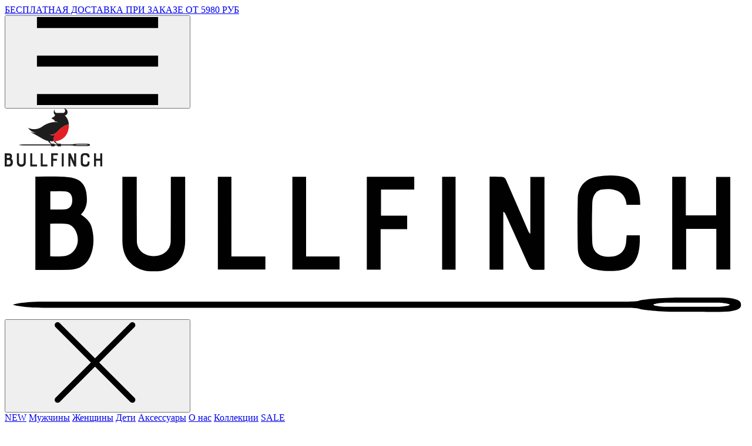

--- FILE ---
content_type: text/html; charset=UTF-8
request_url: https://bullfinch.ru/muzhskaya-odezhda/futbolki-3/futbolka-muzh-ya-direktor-ya-tak-vizhu
body_size: 16793
content:
<!DOCTYPE html>
<html lang="ru">
    <head>
        <meta name="yandex-verification" content="00ab1faadaa8bbf2" />
<meta name="google-site-verification" content="t9U78_vdoQZN7cbPp11EpMPzi4FKQOPLOGRL4eJE-p8" />

<meta charset="utf-8">

<title>    Футболка Я директор | Прямые футболки | Мужская одежда
</title>
<meta name="description" content='Футболка Я директор - Купить с доставкой по России в магазине Bullfinch. Прямые футболки, Мужская одежда. Гипоаллергенные краски. Премиальное качество.
Размеры: S, M, L, XXL, XXXL, XS'>

    <link rel="canonical" href="https://bullfinch.ru/muzhskaya-odezhda/futbolki-3/pritalennye/futbolka-muzh-ya-direktor-ya-tak-vizhu" />
<meta name="author" content="https://bullfinch.ru">
<meta name="viewport" content="width=device-width, initial-scale=1.0">
<link rel="icon" type="image/svg" href="https://bullfinch.ru/themes/bullfinch/assets/images/favicon.svg">
<link rel="stylesheet" href="https://bullfinch.ru/themes/bullfinch/assets/public/bootstrap.css?v=4">

<script src="//code.jivo.ru/widget/0ebx7FFgFP" async></script>    </head>
    <body class="page-shop-catalog" x-data="app">
        <!-- Yandex.Metrika counter -->
<script type="text/javascript" >
   (function(m,e,t,r,i,k,a){m[i]=m[i]||function(){(m[i].a=m[i].a||[]).push(arguments)};
   m[i].l=1*new Date();
   for (var j = 0; j < document.scripts.length; j++) {if (document.scripts[j].src === r) { return; }}
   k=e.createElement(t),a=e.getElementsByTagName(t)[0],k.async=1,k.src=r,a.parentNode.insertBefore(k,a)})
   (window, document, "script", "https://mc.yandex.ru/metrika/tag.js", "ym");

   ym(44607835, "init", {
        clickmap:true,
        trackLinks:true,
        accurateTrackBounce:true,
        webvisor:true,
        ecommerce:"dataLayer",
        ecommerce: true
   });
   
   window.dataLayer = window.dataLayer || [];
</script>
<noscript><div><img src="https://mc.yandex.ru/watch/44607835" style="position:absolute; left:-9999px;" alt="" /></div></noscript>
<!-- /Yandex.Metrika counter -->
        <div id="app" class="app">
            <div id="svg-sprite" style="display: none" data-turbo-permanent>
    <svg xmlns="http://www.w3.org/2000/svg">
        <symbol id="global__cart-in-icon" xml:space="preserve" viewBox="0 0 143 161" style="shape-rendering:geometricPrecision; text-rendering:geometricPrecision; image-rendering:optimizeQuality;">
            <path d="M36 35l0 11 -33 0c-2,0 -3,2 -3,3l0 85c0,7 3,14 7,18 5,5 11,9 19,9l92 0c7,0 13,-3 18,-8 5,-5 7,-12 7,-19l0 -85c0,-1 -1,-3 -2,-3l-33 0 0 -3c0,-11 0,-17 -7,-27 0,-1 -1,-2 -1,-3 -3,-2 -4,-4 -7,-6 -13,-9 -29,-9 -42,0 -9,5 -15,17 -15,28zm6 1c0,-27 33,-40 51,-21 9,9 9,17 9,28l0 3 -60 0 0 -10zm0 30l0 1c0,1 -1,1 -2,2 0,0 -1,0 -1,0l0 0 0 0 0 0c-2,0 -3,-1 -3,-2l0 -3 0 -6 0 -6 -13 0 -17 0 0 81c0,6 2,12 6,16 3,3 9,6 14,6l91 0c12,0 21,-10 21,-22l0 -81 -24 0 -6 0 0 5 0 8 0 2c0,1 -2,2 -3,2l0 0 0 0 -1 0c0,0 0,0 -1,0 -1,0 -1,-1 -1,-2l0 -1 0 -1 0 -11 0 0 0 -1 0 -1 -54 0 -6 0 0 14 0 0 0 0 0 0 0 0c0,0 0,0 0,0z"></path>
        </symbol>
        <symbol id="global__cart-added-icon" viewBox="0 0 512 512" style="enable-background:new 0 0 512 512;">
            <path d="M504.502,75.496c-9.997-9.998-26.205-9.998-36.204,0L161.594,382.203L43.702,264.311c-9.997-9.998-26.205-9.997-36.204,0c-9.998,9.997-9.998,26.205,0,36.203l135.994,135.992c9.994,9.997,26.214,9.99,36.204,0L504.502,111.7C514.5,101.703,514.499,85.494,504.502,75.496z"></path>
        </symbol>
        <symbol id="global__like-icon" viewBox="0 0 30 26">
            <path d="M14.5822 4.90474L14.9331 5.54601L15.284 4.90475C15.7503 4.05276 16.5358 2.89435 17.7046 1.99037C18.917 1.05273 20.2844 0.581152 21.7788 0.581152C25.9508 0.581152 29.1372 3.98859 29.1372 8.59638C29.1372 11.0648 28.1517 13.1597 26.3612 15.3202C24.5606 17.493 21.9764 19.697 18.8177 22.3887L19.0772 22.6931L18.8177 22.3887C17.7476 23.3007 16.5332 24.3356 15.2706 25.4398L15.2705 25.4399C15.1775 25.5213 15.0578 25.5664 14.9331 25.5664C14.8085 25.5664 14.6888 25.5213 14.5958 25.4399L14.5956 25.4397C13.3336 24.3361 12.1197 23.3016 11.0504 22.3903L11.0492 22.3893L10.7897 22.6937L11.0492 22.3893C7.89023 19.6973 5.30583 17.4932 3.50511 15.3203C1.71452 13.1597 0.729102 11.0648 0.729102 8.59638C0.729102 3.98859 3.91542 0.581152 8.08749 0.581152C9.58181 0.581152 10.9493 1.05273 12.1616 1.99037L12.4063 1.67396L12.1616 1.99037C13.3305 2.89435 14.116 4.05271 14.5822 4.90474Z"/>
        </symbol>
        <symbol id="global__search-icon" style="shape-rendering:geometricPrecision; text-rendering:geometricPrecision; image-rendering:optimizeQuality; fill-rule:evenodd; clip-rule:evenodd" viewBox="0 0 447 447">
            <path d="M444 431l-122 -120 4 -4c31,-33 48,-77 48,-123 0,-103 -85,-184 -187,-184 -102,0 -187,81 -187,184 0,103 85,184 187,184 43,0 84,-14 118,-41l4 -3 122 120c4,4 10,4 13,0 4,-3 4,-9 0,-13zm-257 -81c-92,0 -168,-73 -168,-166 0,-93 76,-166 168,-166 92,0 169,73 169,166 0,93 -77,166 -169,166z"/>
        </symbol>
        <symbol id="global__user-icon" viewBox="0 0 846 846" style="shape-rendering:geometricPrecision; text-rendering:geometricPrecision; image-rendering:optimizeQuality; fill-rule:evenodd; clip-rule:evenodd">
            <path d="M0 846l36 0c8,-206 179,-371 387,-371 208,0 378,165 387,371l36 0c-4,-106 -48,-206 -124,-282 -45,-46 -100,-80 -161,-101l-30 -11 26 -18c65,-45 104,-118 104,-196 0,-131 -107,-238 -238,-238 -131,0 -238,107 -238,238 0,78 39,151 103,196l27 18 -31 11c-60,21 -115,55 -160,101 -76,76 -120,176 -124,282zm423 -406c-111,0 -202,-91 -202,-202 0,-112 91,-202 202,-202 111,0 202,90 202,202 0,111 -91,202 -202,202z"/>
        </symbol>
        <symbol id="global__menu-icon" viewBox="0 0 22 16" fill="none">
            <path fill-rule="evenodd" clip-rule="evenodd" d="M0 16H22V14H0V16ZM0 9H22V7H0V9ZM0 0V2H22V0H0Z" fill="black"/>
        </symbol>
        <symbol id="global__times-icon"  viewBox="0 0 15 15">
            <rect x="0.707031" y="14.1421" width="1" height="19" rx="0.5" transform="rotate(-135 0.707031 14.1421)" />
            <rect y="0.707031" width="1" height="19" rx="0.5" transform="rotate(-45 0 0.707031)" />
        </symbol>
        <symbol id="global__times-circle-icon"  viewBox="0 0 30 30">
            <rect x="0.25" y="0.25" width="29.5" height="29.5" rx="14.75" stroke-width="0"></rect>
            <rect x="8.63574" y="9.44092" width="0.666667" height="17.3333" stroke-width="0.5" transform="rotate(-45 8.63574 9.44092)"></rect>
            <rect x="20.8931" y="8.96924" width="0.666667" height="17.3333" stroke-width="0.5" transform="rotate(45 20.8931 8.96924)"></rect>
        </symbol>
        <symbol id="global__arrow-right-icon" viewBox="0 0 12 22" fill="none">
            <rect x="0.707031" y="21.3137" width="1" height="15" rx="0.5" transform="rotate(-135 0.707031 21.3137)"></rect>
            <rect y="0.707031" width="1" height="15" rx="0.5" transform="rotate(-45 0 0.707031)"></rect>
        </symbol>
        <symbol id="global__arrow-left-icon" viewBox="0 0 12 22" fill="none">
            <rect x="10.6064" width="1" height="15" rx="0.5" transform="rotate(45 10.6064 0)"></rect>
            <rect x="11.3135" y="20.6067" width="1" height="15" rx="0.5" transform="rotate(135 11.3135 20.6067)"></rect>
        </symbol>
        <symbol id="global__filter-icon" viewBox="0 0 24 24" fill="none">
            <path d="M21.57,5l-7.14,8.48A1.82,1.82,0,0,0,14,14.67V20a2,2,0,0,1-2,2h0a2,2,0,0,1-2-2V14.67a1.82,1.82,0,0,0-.43-1.18L2.43,5A1.82,1.82,0,0,1,2,3.83H2A1.83,1.83,0,0,1,3.83,2H20.17A1.83,1.83,0,0,1,22,3.83h0A1.82,1.82,0,0,1,21.57,5Z"></path>
        </symbol>
        <symbol id="global__loading-icon" viewBox="0 0 1024 1024">
            <path d="M512 1024c-69.1 0-136.2-13.5-199.3-40.2C251.7 958 197 921 150 874c-47-47-84-101.7-109.8-162.7C13.5 648.2 0 581.1 0 512c0-19.9 16.1-36 36-36s36 16.1 36 36c0 59.4 11.6 117 34.6 171.3 22.2 52.4 53.9 99.5 94.3 139.9 40.4 40.4 87.5 72.2 139.9 94.3C395 940.4 452.6 952 512 952c59.4 0 117-11.6 171.3-34.6 52.4-22.2 99.5-53.9 139.9-94.3 40.4-40.4 72.2-87.5 94.3-139.9C940.4 629 952 571.4 952 512c0-59.4-11.6-117-34.6-171.3a440.45 440.45 0 0 0-94.3-139.9 437.71 437.71 0 0 0-139.9-94.3C629 83.6 571.4 72 512 72c-19.9 0-36-16.1-36-36s16.1-36 36-36c69.1 0 136.2 13.5 199.3 40.2C772.3 66 827 103 874 150c47 47 83.9 101.8 109.7 162.7 26.7 63.1 40.2 130.2 40.2 199.3s-13.5 136.2-40.2 199.3C958 772.3 921 827 874 874c-47 47-101.8 83.9-162.7 109.7-63.1 26.8-130.2 40.3-199.3 40.3z"/>
        </symbol>
        <symbol id="global__video-play-icon" stroke-width="0.7" viewBox="0 0 24 24">
            <polygon points="5 3 5 21 19 12 5 3"></polygon>
        </symbol>
        <symbol id="global__phone-icon" viewBox="0 0 24 24">
            <path d="m20.487 17.14-4.065-3.696a1.001 1.001 0 0 0-1.391.043l-2.393 2.461c-.576-.11-1.734-.471-2.926-1.66-1.192-1.193-1.553-2.354-1.66-2.926l2.459-2.394a1 1 0 0 0 .043-1.391L6.859 3.513a1 1 0 0 0-1.391-.087l-2.17 1.861a1 1 0 0 0-.29.649c-.015.25-.301 6.172 4.291 10.766C11.305 20.707 16.323 21 17.705 21c.202 0 .326-.006.359-.008a.992.992 0 0 0 .648-.291l1.86-2.171a.997.997 0 0 0-.085-1.39z"></path>
        </symbol>
        <symbol id="global__email-icon" viewBox="0 0 24 24">
            <path d="M20 4H6c-1.103 0-2 .897-2 2v5h2V8l6.4 4.8a1.001 1.001 0 0 0 1.2 0L20 8v9h-8v2h8c1.103 0 2-.897 2-2V6c0-1.103-.897-2-2-2zm-7 6.75L6.666 6h12.668L13 10.75z"></path>
            <path d="M2 12h7v2H2zm2 3h6v2H4zm3 3h4v2H7z"></path>
        </symbol>
        <symbol id="global__arrow-long-icon" viewBox="0 0 100 27">
            <path d="M0 13.5C0 13.2239 0.223858 13 0.5 13H99.5C99.7761 13 100 13.2239 100 13.5C100 13.7761 99.7761 14 99.5 14H0.5C0.223857 14 0 13.7761 0 13.5Z"/>
            <path d="M86.142 0.141875C86.3314 -0.0472916 86.6385 -0.0472916 86.8278 0.141875L99.858 13.1575C100.047 13.3467 100.047 13.6534 99.858 13.8425C99.6686 14.0317 99.3615 14.0317 99.1722 13.8425L86.142 0.826907C85.9527 0.637741 85.9527 0.331041 86.142 0.141875Z"/>
            <path d="M86.142 26.8581C85.9527 26.669 85.9527 26.3623 86.142 26.1731L99.1722 13.1575C99.3616 12.9683 99.6686 12.9683 99.858 13.1575C100.047 13.3467 100.047 13.6534 99.858 13.8425L86.8278 26.8581C86.6385 27.0473 86.3314 27.0473 86.142 26.8581Z"/>
        </symbol>
        <symbol id="global__telegram-icon" viewBox='0 0 24 24'>
            <path d="m20.665 3.717-17.73 6.837c-1.21.486-1.203 1.161-.222 1.462l4.552 1.42 10.532-6.645c.498-.303.953-.14.579.192l-8.533 7.701h-.002l.002.001-.314 4.692c.46 0 .663-.211.921-.46l2.211-2.15 4.599 3.397c.848.467 1.457.227 1.668-.785l3.019-14.228c.309-1.239-.473-1.8-1.282-1.434z"></path>
        </symbol>
        <symbol id="global__whatsapp-icon" viewBox='0 0 24 24'>
            <path fill-rule="evenodd" clip-rule="evenodd" d="M18.403 5.633A8.919 8.919 0 0 0 12.053 3c-4.948 0-8.976 4.027-8.978 8.977 0 1.582.413 3.126 1.198 4.488L3 21.116l4.759-1.249a8.981 8.981 0 0 0 4.29 1.093h.004c4.947 0 8.975-4.027 8.977-8.977a8.926 8.926 0 0 0-2.627-6.35m-6.35 13.812h-.003a7.446 7.446 0 0 1-3.798-1.041l-.272-.162-2.824.741.753-2.753-.177-.282a7.448 7.448 0 0 1-1.141-3.971c.002-4.114 3.349-7.461 7.465-7.461a7.413 7.413 0 0 1 5.275 2.188 7.42 7.42 0 0 1 2.183 5.279c-.002 4.114-3.349 7.462-7.461 7.462m4.093-5.589c-.225-.113-1.327-.655-1.533-.73-.205-.075-.354-.112-.504.112s-.58.729-.711.879-.262.168-.486.056-.947-.349-1.804-1.113c-.667-.595-1.117-1.329-1.248-1.554s-.014-.346.099-.458c.101-.1.224-.262.336-.393.112-.131.149-.224.224-.374s.038-.281-.019-.393c-.056-.113-.505-1.217-.692-1.666-.181-.435-.366-.377-.504-.383a9.65 9.65 0 0 0-.429-.008.826.826 0 0 0-.599.28c-.206.225-.785.767-.785 1.871s.804 2.171.916 2.321c.112.15 1.582 2.415 3.832 3.387.536.231.954.369 1.279.473.537.171 1.026.146 1.413.089.431-.064 1.327-.542 1.514-1.066.187-.524.187-.973.131-1.067-.056-.094-.207-.151-.43-.263"></path>
        </symbol>
    </svg>
</div>                <a id="global-message-link" data-turbo-permanent href="/dostavka-i-oplata"
       class="global-message">
        <div class="container">
            БЕСПЛАТНАЯ ДОСТАВКА ПРИ ЗАКАЗЕ ОТ 5980 РУБ
        </div>
    </a>

<header id="header" x-bind="bindHeader" data-turbo-permanent class="header">
    <div class="header__row container">
        <div class="header__toggle">
            <button type="button" @click="toggleMainMenu()">
                <svg><use xlink:href="#global__menu-icon" /></svg>
            </button>
        </div>

        <div class="header__logo">
            <div class="header__logo-big">
                <a href="/" class="logo">
            <img src="https://bullfinch.ru/storage/app/media/logo/logo.png" class="logo__image" alt="">
    </a>            </div>
            <div class="header__logo-small">
                <a href="/" class="logo">
                        <img src="https://bullfinch.ru/storage/app/media/logo/logo_short.svg" class="logo__image-small" alt="">
            </a>            </div>
        </div>

        <div class="header__menu" x-bind="bindAppMainMenu">
            <button type="button" @click="closeMenu()" class="header__menu-close">
                <svg><use xlink:href="#global__times-icon" /></svg>
            </button>

                <nav class="menu " itemscope="" itemtype="https://schema.org/SiteNavigationElement">
                                    <a href="https://bullfinch.ru/spetsialnoe/novinki"
                   itemprop="url"
                   class=""
                                      title="NEW">NEW</a>
                            <a href="https://bullfinch.ru/muzhskaya-odezhda"
                   itemprop="url"
                   class=""
                                      title="Мужчины">Мужчины</a>
                            <a href="https://bullfinch.ru/zhenskaya-odezhda"
                   itemprop="url"
                   class=""
                                      title="Женщины">Женщины</a>
                            <a href="https://bullfinch.ru/detskaya-odezhda"
                   itemprop="url"
                   class=""
                                      title="Дети">Дети</a>
                            <a href="https://bullfinch.ru/aksessuary"
                   itemprop="url"
                   class=""
                                      title="Аксессуары">Аксессуары</a>
                            <a href="https://bullfinch.ru/o-nas"
                   itemprop="url"
                   class=""
                                      title="О нас">О нас</a>
                            <a href="https://bullfinch.ru/collections"
                   itemprop="url"
                   class=""
                                      title="Коллекции">Коллекции</a>
                            <a href="https://bullfinch.ru/spetsialnoe/sale"
                   itemprop="url"
                   class="--primary"
                                      title="SALE">SALE</a>
                        </nav>

            <div class="header__menu-social">
                <div class="social">
            <a href="https://t.me/bullfinch_ru" target="_blank" rel="nofollow" class="social-link">
            <svg xmlns="http://www.w3.org/2000/svg" width="24" height="24"><path d="m20.665 3.717-17.73 6.837c-1.21.486-1.203 1.161-.222 1.462l4.552 1.42 10.532-6.645c.498-.303.953-.14.579.192l-8.533 7.701h-.002l.002.001-.314 4.692c.46 0 .663-.211.921-.46l2.211-2.15 4.599 3.397c.848.467 1.457.227 1.668-.785l3.019-14.228c.309-1.239-.473-1.8-1.282-1.434z"></path></svg>
        </a>
    
            <a href="https://max.ru/u/f9LHodD0cOJhTPvWcG6Hd8cKGid6s0Q-S01YOZ5_AWl3IcFtEWLuuPBZAag" target="_blank" rel="nofollow" class="social-link">
            <svg width="18" height="18" viewBox="0 0 321.11731 319.72849"
                xml:space="preserve"
                xmlns="http://www.w3.org/2000/svg"
                xmlns:svg="http://www.w3.org/2000/svg">
                <path fill-rule="evenodd" clip-rule="evenodd" fill="#fff" d="m 164.00856,318.8161 c -31.51356,0 -46.15856,-4.60049 -71.614769,-23.00259 -16.101829,20.70233 -67.090935,36.88086 -69.314514,9.20105 0,-20.77903 -4.600519,-38.33768 -9.814444,-57.50652 C 7.054132,223.89201 0,197.59236 0,159.48473 0,68.471085 74.681786,0 163.16515,0 c 88.56001,0 157.95121,71.844803 157.95121,160.32814 0.29724,87.11502 -69.99353,158.02324 -157.1078,158.48796 z m 1.30348,-240.147185 c -43.09154,-2.22358 -76.675344,27.603125 -84.112852,74.375095 -6.134033,38.72105 4.753868,85.8764 14.031586,88.33 4.447166,1.07345 15.641766,-7.97425 22.619226,-14.95169 11.53757,7.97044 24.97297,12.75747 38.95107,13.87823 44.64993,2.14774 82.80159,-31.84442 85.79971,-76.44531 1.74532,-44.69531 -32.63258,-82.551918 -77.28875,-85.109642 z"/>
            </svg>
        </a>
    
    
    
    </div>            </div>
        </div>

        <div class="header__toolbar">
            <div class="header__toolbar-widgets">
                <a href="https://bullfinch.ru/catalog" class="header__toolbar-link" title="Поиск по сайту">
                    <svg><use xlink:href="#global__search-icon" /></svg>
                </a>
                <div id="micro-cart">
                    
<a href="https://bullfinch.ru/cart" class="micro-cart">
    <svg>
        <use xlink:href="#global__cart-in-icon" style="fill-rule:evenodd; clip-rule:evenodd" x="0px" y="0px" />
    </svg>
    </a>                </div>
            </div>
        </div>
    </div>
</header>
            <main class="page">
                    

<div class="section-list section-list__compact">
    <div class="page-header container">
        <div class="page-header__breadcrumbs">
                        <div class="breadcrumbs" >
    <ul class="breadcrumbs__scroller" itemscope itemtype="http://schema.org/BreadcrumbList">
        <li itemprop="itemListElement" itemscope itemtype="https://schema.org/ListItem" class="breadcrumbs__item">
            <a itemprop="item"
               title="Магазин модной одежды с принтами - Bullfinch"
               class="breadcrumbs__link" href="/">
                <span itemprop="name">Главная</span>
            </a>
            <meta itemprop="position" content="1">
        </li>

        <span class="--separator"></span>

                                                                                
            <li itemprop="itemListElement" itemscope itemtype="https://schema.org/ListItem" class="breadcrumbs__item">
                                    <a itemprop="item" class="breadcrumbs__link" title="" href="https://bullfinch.ru/muzhskaya-odezhda">
                        <span itemprop="name">Мужская одежда</span>
                    </a>
                                <meta itemprop="position" content="2">
            </li>

                            <span class="--separator"></span>
                                                                                            
            <li itemprop="itemListElement" itemscope itemtype="https://schema.org/ListItem" class="breadcrumbs__item">
                                    <a itemprop="item" class="breadcrumbs__link" title="" href="https://bullfinch.ru/muzhskaya-odezhda/futbolki-3">
                        <span itemprop="name">Футболки</span>
                    </a>
                                <meta itemprop="position" content="3">
            </li>

                            <span class="--separator"></span>
                                                                                            
            <li itemprop="itemListElement" itemscope itemtype="https://schema.org/ListItem" class="breadcrumbs__item">
                                    <a itemprop="item" class="breadcrumbs__link" title="" href="https://bullfinch.ru/muzhskaya-odezhda/futbolki-3/pritalennye">
                        <span itemprop="name">Прямые футболки</span>
                    </a>
                                <meta itemprop="position" content="4">
            </li>

                            <span class="--separator"></span>
                                                                                            
            <li itemprop="itemListElement" itemscope itemtype="https://schema.org/ListItem" class="breadcrumbs__item">
                                    <a itemprop="item" class="breadcrumbs__link" title="" href="https://bullfinch.ru/muzhskaya-odezhda/futbolki-3/pritalennye/futbolka-muzh-ya-direktor-ya-tak-vizhu">
                        <span itemprop="name">Футболка Я директор</span>
                    </a>
                                <meta itemprop="position" content="5">
            </li>

                        </ul>
</div>        </div>
    </div>

    <div id="product"
         data-id="966"
         itemscope
         itemtype="http://schema.org/Product"
         class="product container"
         x-data="productItem('966', '6950', '', true)">
        <div class="product__columns">
            <div id="product-gallery" class="product__gallery">
                


<div class="product__gallery-sticky" x-data="gallery">
            <div class="product__gallery-main" x-bind="bindMainImage">
            <img src="https://bullfinch.ru/storage/app/uploads/public/626/a57/110/thumb_95058_600_680_0_0_crop.webp"
                 x-ref="mainImage"
                 alt="Футболка Я директор">
        </div>
                    <div class="product__gallery-images">
                <a href="https://bullfinch.ru/storage/app/uploads/public/626/a57/110/626a571107b2d393085071.jpg" title="Футболка Я директор" x-bind="bindNavImage" class="product__gallery-images-item">
                    <img src="https://bullfinch.ru/storage/app/uploads/public/626/a57/110/thumb_95058_600_680_0_0_crop.webp"
                         itemprop="image"
                         alt="Футболка Я директор">
                </a>
                                    <a href="https://bullfinch.ru/storage/app/uploads/public/626/a57/17c/626a5717ceb69568539505.jpg"
                       title="Футболка Я директор"
                       x-bind="bindNavImage"
                       class="product__gallery-images-item">
                        <img src="https://bullfinch.ru/storage/app/uploads/public/626/a57/17c/thumb_95059_600_680_0_0_crop.webp"
                             itemprop="image"
                             alt="Футболка Я директор">
                    </a>
                            </div>
            </div>            </div>

            <meta class="js-category" name="product_category" content="Прямые футболки">
            <meta class="js-product-name" name="product_name" content="Футболка Я директор">

            <div class="product__content">
                <div class="product-header">
                    <div class="product-header__title">
                        <h1 itemprop="name">    Футболка Я директор
</h1>
                                                    <p class="product-header__description">
                                Футболка Я директор - Купить с доставкой по России в магазине Bullfinch. Прямые футболки, Мужская одежда. Гипоаллергенные краски. Премиальное качество.
Размеры: S, M, L, XXL, XXXL, XS
                            </p>
                                            </div>
                    <div class="product-header__widgets">
                        <div class="product-code">
                            <div class="product-code__name">Артикул:</div>
                            <span class="product-code__value">1231</span>
                        </div>
                        <div class="label-list">
                                                            <a href="https://bullfinch.ru/muzhskaya-odezhda"
                                   title="Мужская одежда с принтом "
                                   class="label ">
                                    Мужская одежда
                                </a>
                                                            <a href="https://bullfinch.ru/muzhskaya-odezhda/futbolki-3"
                                   title="Мужские футболки с принтом. Доставка по РФ "
                                   class="label ">
                                    Футболки
                                </a>
                                                            <a href="https://bullfinch.ru/odezhda-s-printom"
                                   title="Одежда с принтом от Bullfinch "
                                   class="label ">
                                    Вся одежда
                                </a>
                                                    </div>
                    </div>
                </div>

                                    <div class="product__links">
                                                    <a href="/dostavka-i-oplata" class="product__links-item">Доставка</a>
                                                    <a href="/kak-uhazhivat-za-nashimi-veshchami" class="product__links-item">Уход за вещами</a>
                        
                                                    <a href="#" @clickю.prevent="openModal('modal/size');" data-product-id="1948" class="product__links-item">Таблица размеров</a>
                                            </div>
                

                <div class="product__description" itemprop="description">
                    <p>И этим всё сказано!</p><p>Cостав: 92% - хлопок; 8 % - эластан.&nbsp;</p><p>Гипоаллергенные краски.</p><p>Крой: прямой</p><p>Страна-производитель: Россия</p>
                </div>

                <div id="product-variants" itemprop="offers" itemscope itemtype="http://schema.org/Offer">
                    <form class="product__form" x-init="productId = '966'; offerId = '6950'; inCart = ''">
            
        <div class="product__variants">
                            <div class="product__variants-select">
                    <div class="product__variants-select-label"><span>Выбрать цвет:</span> <span>Белый</span></div>
                    <div class="product__variants-select-values">
                                                    <div class="product__variants-list">
                                                                    <label class="radio-image" title="">
                                        <input type="radio"
                                               @change="changeOffer()"
                                               name="variant[color]"
                                            checked
                                            
                                               value="Белый"
                                               class="radio-image__input">
                                        <span class="radio-image__img">
                                        <img src="https://bullfinch.ru/storage/app/resources/resize/300_400_0_0_crop/img_a05fcb2a59708cb690f75e8b01a7c818.webp" alt="">
                                    </span>
                                    </label>
                                                            </div>
                                            </div>
                </div>
                            <div class="product__variants-select">
                    <div class="product__variants-select-label"><span>Выбрать размер:</span> <span>S</span></div>
                    <div class="product__variants-select-values">
                                                    <div class="product__variants-list">
                                                                    <label class="checkbox checkbox__tag" title="">
                                        <input type="radio"
                                               @change="changeOffer()"
                                               name="variant[size]"
                                            checked
                                            
                                               value="S"
                                               class="checkbox__input">
                                        <span class="checkbox__marker">S</span>
                                    </label>
                                                                    <label class="checkbox checkbox__tag" title="">
                                        <input type="radio"
                                               @change="changeOffer()"
                                               name="variant[size]"
                                            
                                            
                                               value="M"
                                               class="checkbox__input">
                                        <span class="checkbox__marker">M</span>
                                    </label>
                                                                    <label class="checkbox checkbox__tag" title="">
                                        <input type="radio"
                                               @change="changeOffer()"
                                               name="variant[size]"
                                            
                                            
                                               value="L"
                                               class="checkbox__input">
                                        <span class="checkbox__marker">L</span>
                                    </label>
                                                                    <label class="checkbox checkbox__tag" title="">
                                        <input type="radio"
                                               @change="changeOffer()"
                                               name="variant[size]"
                                            
                                            
                                               value="XXL"
                                               class="checkbox__input">
                                        <span class="checkbox__marker">XXL</span>
                                    </label>
                                                                    <label class="checkbox checkbox__tag" title="">
                                        <input type="radio"
                                               @change="changeOffer()"
                                               name="variant[size]"
                                            
                                            
                                               value="XXXL"
                                               class="checkbox__input">
                                        <span class="checkbox__marker">XXXL</span>
                                    </label>
                                                                    <label class="checkbox checkbox__tag" title="">
                                        <input type="radio"
                                               @change="changeOffer()"
                                               name="variant[size]"
                                            
                                            
                                               value="XS"
                                               class="checkbox__input">
                                        <span class="checkbox__marker">XS</span>
                                    </label>
                                                            </div>
                                            </div>
                </div>
                        <a href="#" @click.prevent="resetOffer()" class="link">Сбросить фильтр</a>
        </div>
    
    <meta itemprop="price" content="3990.00">
    <meta itemprop="priceCurrency" content="RUB">
    <link itemprop="availability" href="http://schema.org/InStock">

    <div class="product__controls">
        <div class="prices">
        <div data-price="3990.00" class="price ">
        3990 ₽
    </div>
</div>        <div class="counter" x-data="counter('1')">
    <button type="button" x-bind="bindDecrementButton"
            class="counter__button button button__secondary button__square">-</button>
    <input class="counter__field"
           type="number"
           readonly
           x-model="count"
           x-modelable="quantity"
           x-bind="bindCountField"
           name="quantity">
    <button type="button" x-bind="bindIncrementButton"
            class="counter__button button button__secondary button__square">+</button>
</div>
        <div class="product-action" x-bind="bindCartButton">
            <a href="https://bullfinch.ru/cart"
               class="button button__success product-action__in-cart">В корзине</a>

            <button type="button"
                    @click="addToCart()"
                    class="button button__primary product-action__to-cart">Добавить в корзину</button>

            <button type="button"
                    @click="openModal('modal/fast-order');"
                    data-product-id="966"
                    data-offer-id="6950"
                    class="button button__white">
                Заказ в 1 клик
            </button>
        </div>
    </div>
</form>                </div>

                
                <div id="product-shipping" x-data="shippingCalculator('Москва')" data-city="Москва">

                </div>
            </div>
        </div>

        <div class="preloader preloader__inline" x-bind=bindFilterActiveProcess>
    <div class="preloader__centered">
        <svg viewBox="0 0 100 100" preserveAspectRatio="xMidYMid">
            <circle cx="50" cy="50" r="30" stroke="var(--secondary-color)" stroke-width="10" fill="none"></circle>
            <circle cx="50" cy="50" r="30" stroke="var(--primary-color)" stroke-width="8" stroke-linecap="round" fill="none">
                <animateTransform attributeName="transform" type="rotate" repeatCount="indefinite" dur="1.3s" values="0 50 50;180 50 50;720 50 50" keyTimes="0;0.5;1"></animateTransform>
                <animate attributeName="stroke-dasharray" repeatCount="indefinite" dur="1s" values="18.84955592153876 169.64600329384882;94.2477796076938 94.24777960769377;18.84955592153876 169.64600329384882" keyTimes="0;0.5;1"></animate>
            </circle>
        </svg>
    </div>
</div>    </div>

    
    
    
                        
        <section class="container section section__bottom">
                    <h2 class="">Вам может понравится</h2>
                <!-- carousel start -->
        <div class="carousel" x-data="slider({
            '800': {
                show: 2,
                scroll: 2,
                spacing: 7
            },
            '1200': {
                show: 3,
                scroll: 3,
                spacing: 15
            },
            '1920': {
                show: 4,
                scroll: 4,
                spacing: 15
            },
            '4568': {
                show: 4,
                scroll: 4,
                spacing: 15
            }
        })">
            <div class="carousel__wrapper">
                <div class="carousel__track" x-bind="bindTrack">
                                            <div class="carousel__item">
                                                                                                                                            
                            <div class="product-item" x-data="productItem('55', '268', '')">
                                <div class="product-item__cover">
                                    <a href="https://bullfinch.ru/muzhskaya-odezhda/futbolki-3/pritalennye/futbolka-muzh-tigr" class="product-item__link" title="Футболка Тигр"></a>
                                    <div class="product-item__labels">
                                        <div class="label-list">
                                                    </div>                                    </div>

                                    <div class="product-item__image">
                                        <img src="https://bullfinch.ru/storage/app/resources/resize/450_600_0_0_crop/img_ca38c217dc96a8bfca3ea5892ac95fdf.webp" alt="Футболка Тигр">
                                    </div>
                                </div>
                                <div class="product-item__content">
                                    <a href="https://bullfinch.ru/muzhskaya-odezhda/futbolki-3/pritalennye/futbolka-muzh-tigr" title="Футболка Тигр" class="product-item__title">
                                        Футболка Тигр
                                    </a>
                                    <div class="product-item__controls">
                                        <div class="prices">
        <div data-price="3990.00" class="price ">
        3990 ₽
    </div>
</div>                                        <div class="product-action" x-bind="bindCartButton">
    <a href="https://bullfinch.ru/cart" class="button button__compact button__success product-action__in-cart">В корзине</a>

            <a href="https://bullfinch.ru/muzhskaya-odezhda/futbolki-3/pritalennye/futbolka-muzh-tigr" class="button button__compact button__strong-gray button__hollow product-action__more">Подробнее</a>
    </div>                                    </div>
                                </div>
                            </div>
                        </div>
                                            <div class="carousel__item">
                                                                                                                                            
                            <div class="product-item" x-data="productItem('84', '466', '')">
                                <div class="product-item__cover">
                                    <a href="https://bullfinch.ru/muzhskaya-odezhda/futbolki-3/pritalennye/futbolka-muzh-messi" class="product-item__link" title="Футболка Messi"></a>
                                    <div class="product-item__labels">
                                        <div class="label-list">
                            </div>                                    </div>

                                    <div class="product-item__image">
                                        <img src="https://bullfinch.ru/storage/app/resources/resize/450_600_0_0_crop/img_3cc00eeb7b686e61aeaa3c4a212b609b.webp" alt="Футболка Messi">
                                    </div>
                                </div>
                                <div class="product-item__content">
                                    <a href="https://bullfinch.ru/muzhskaya-odezhda/futbolki-3/pritalennye/futbolka-muzh-messi" title="Футболка Messi" class="product-item__title">
                                        Футболка Messi
                                    </a>
                                    <div class="product-item__controls">
                                        <div class="prices">
        <div data-price="3990.00" class="price ">
        3990 ₽
    </div>
</div>                                        <div class="product-action" x-bind="bindCartButton">
    <a href="https://bullfinch.ru/cart" class="button button__compact button__success product-action__in-cart">В корзине</a>

            <a href="https://bullfinch.ru/muzhskaya-odezhda/futbolki-3/pritalennye/futbolka-muzh-messi" class="button button__compact button__strong-gray button__hollow product-action__more">Подробнее</a>
    </div>                                    </div>
                                </div>
                            </div>
                        </div>
                                            <div class="carousel__item">
                                                                                                                                            
                            <div class="product-item" x-data="productItem('120', '719', '')">
                                <div class="product-item__cover">
                                    <a href="https://bullfinch.ru/muzhskaya-odezhda/futbolki-3/pritalennye/futbolka-muzh-oranzhevyy-mototsiklist" class="product-item__link" title="Футболка Оранжевый мотоциклист"></a>
                                    <div class="product-item__labels">
                                        <div class="label-list">
                            </div>                                    </div>

                                    <div class="product-item__image">
                                        <img src="https://bullfinch.ru/storage/app/resources/resize/450_600_0_0_crop/img_f75f133ac3a003a0828c186554b823c0.webp" alt="Футболка Оранжевый мотоциклист">
                                    </div>
                                </div>
                                <div class="product-item__content">
                                    <a href="https://bullfinch.ru/muzhskaya-odezhda/futbolki-3/pritalennye/futbolka-muzh-oranzhevyy-mototsiklist" title="Футболка Оранжевый мотоциклист" class="product-item__title">
                                        Футболка Оранжевый мотоциклист
                                    </a>
                                    <div class="product-item__controls">
                                        <div class="prices">
        <div data-price="3990.00" class="price ">
        3990 ₽
    </div>
</div>                                        <div class="product-action" x-bind="bindCartButton">
    <a href="https://bullfinch.ru/cart" class="button button__compact button__success product-action__in-cart">В корзине</a>

            <a href="https://bullfinch.ru/muzhskaya-odezhda/futbolki-3/pritalennye/futbolka-muzh-oranzhevyy-mototsiklist" class="button button__compact button__strong-gray button__hollow product-action__more">Подробнее</a>
    </div>                                    </div>
                                </div>
                            </div>
                        </div>
                                            <div class="carousel__item">
                                                                                                                                            
                            <div class="product-item" x-data="productItem('122', '732', '')">
                                <div class="product-item__cover">
                                    <a href="https://bullfinch.ru/muzhskaya-odezhda/futbolki-3/pritalennye/futbolka-muzh-indeyskiy-cherep" class="product-item__link" title="Футболка Индейский череп"></a>
                                    <div class="product-item__labels">
                                        <div class="label-list">
                            </div>                                    </div>

                                    <div class="product-item__image">
                                        <img src="https://bullfinch.ru/storage/app/resources/resize/450_600_0_0_crop/img_377d7e9c7573a9a2343b29a54db368c9.webp" alt="Футболка Индейский череп">
                                    </div>
                                </div>
                                <div class="product-item__content">
                                    <a href="https://bullfinch.ru/muzhskaya-odezhda/futbolki-3/pritalennye/futbolka-muzh-indeyskiy-cherep" title="Футболка Индейский череп" class="product-item__title">
                                        Футболка Индейский череп
                                    </a>
                                    <div class="product-item__controls">
                                        <div class="prices">
        <div data-price="3990.00" class="price ">
        3990 ₽
    </div>
</div>                                        <div class="product-action" x-bind="bindCartButton">
    <a href="https://bullfinch.ru/cart" class="button button__compact button__success product-action__in-cart">В корзине</a>

            <a href="https://bullfinch.ru/muzhskaya-odezhda/futbolki-3/pritalennye/futbolka-muzh-indeyskiy-cherep" class="button button__compact button__strong-gray button__hollow product-action__more">Подробнее</a>
    </div>                                    </div>
                                </div>
                            </div>
                        </div>
                                            <div class="carousel__item">
                                                                                                                                            
                            <div class="product-item" x-data="productItem('289', '1403', '')">
                                <div class="product-item__cover">
                                    <a href="https://bullfinch.ru/muzhskaya-odezhda/futbolki-3/pritalennye/futbolka-muzh-kraken" class="product-item__link" title="Футболка Кракен"></a>
                                    <div class="product-item__labels">
                                        <div class="label-list">
                            </div>                                    </div>

                                    <div class="product-item__image">
                                        <img src="https://bullfinch.ru/storage/app/resources/resize/450_600_0_0_crop/img_b26340df96bd17cf91b680590f2f9d54.webp" alt="Футболка Кракен">
                                    </div>
                                </div>
                                <div class="product-item__content">
                                    <a href="https://bullfinch.ru/muzhskaya-odezhda/futbolki-3/pritalennye/futbolka-muzh-kraken" title="Футболка Кракен" class="product-item__title">
                                        Футболка Кракен
                                    </a>
                                    <div class="product-item__controls">
                                        <div class="prices">
        <div data-price="3990.00" class="price ">
        3990 ₽
    </div>
</div>                                        <div class="product-action" x-bind="bindCartButton">
    <a href="https://bullfinch.ru/cart" class="button button__compact button__success product-action__in-cart">В корзине</a>

            <a href="https://bullfinch.ru/muzhskaya-odezhda/futbolki-3/pritalennye/futbolka-muzh-kraken" class="button button__compact button__strong-gray button__hollow product-action__more">Подробнее</a>
    </div>                                    </div>
                                </div>
                            </div>
                        </div>
                                            <div class="carousel__item">
                                                                                                                                            
                            <div class="product-item" x-data="productItem('436', '2571', '')">
                                <div class="product-item__cover">
                                    <a href="https://bullfinch.ru/muzhskaya-odezhda/futbolki-3/pritalennye/futbolka-muzh-zheleznyy-lider" class="product-item__link" title="Футболка Железный лидер"></a>
                                    <div class="product-item__labels">
                                        <div class="label-list">
                            </div>                                    </div>

                                    <div class="product-item__image">
                                        <img src="https://bullfinch.ru/storage/app/resources/resize/450_600_0_0_crop/img_eda96c477fdeddd0ddcf8e9278a7fadc.webp" alt="Футболка Железный лидер">
                                    </div>
                                </div>
                                <div class="product-item__content">
                                    <a href="https://bullfinch.ru/muzhskaya-odezhda/futbolki-3/pritalennye/futbolka-muzh-zheleznyy-lider" title="Футболка Железный лидер" class="product-item__title">
                                        Футболка Железный лидер
                                    </a>
                                    <div class="product-item__controls">
                                        <div class="prices">
        <div data-price="3990.00" class="price ">
        3990 ₽
    </div>
</div>                                        <div class="product-action" x-bind="bindCartButton">
    <a href="https://bullfinch.ru/cart" class="button button__compact button__success product-action__in-cart">В корзине</a>

            <a href="https://bullfinch.ru/muzhskaya-odezhda/futbolki-3/pritalennye/futbolka-muzh-zheleznyy-lider" class="button button__compact button__strong-gray button__hollow product-action__more">Подробнее</a>
    </div>                                    </div>
                                </div>
                            </div>
                        </div>
                                            <div class="carousel__item">
                                                                                                                                            
                            <div class="product-item" x-data="productItem('440', '2599', '')">
                                <div class="product-item__cover">
                                    <a href="https://bullfinch.ru/muzhskaya-odezhda/futbolki-3/pritalennye/futbolka-muzh-karta-korol-krestovyy" class="product-item__link" title="Футболка Карта Король Крестовый"></a>
                                    <div class="product-item__labels">
                                        <div class="label-list">
                            </div>                                    </div>

                                    <div class="product-item__image">
                                        <img src="https://bullfinch.ru/storage/app/resources/resize/450_600_0_0_crop/img_8e8d2e1342cea886c337461d86510e05.webp" alt="Футболка Карта Король Крестовый">
                                    </div>
                                </div>
                                <div class="product-item__content">
                                    <a href="https://bullfinch.ru/muzhskaya-odezhda/futbolki-3/pritalennye/futbolka-muzh-karta-korol-krestovyy" title="Футболка Карта Король Крестовый" class="product-item__title">
                                        Футболка Карта Король Крестовый
                                    </a>
                                    <div class="product-item__controls">
                                        <div class="prices">
        <div data-price="3990.00" class="price ">
        3990 ₽
    </div>
</div>                                        <div class="product-action" x-bind="bindCartButton">
    <a href="https://bullfinch.ru/cart" class="button button__compact button__success product-action__in-cart">В корзине</a>

            <a href="https://bullfinch.ru/muzhskaya-odezhda/futbolki-3/pritalennye/futbolka-muzh-karta-korol-krestovyy" class="button button__compact button__strong-gray button__hollow product-action__more">Подробнее</a>
    </div>                                    </div>
                                </div>
                            </div>
                        </div>
                                            <div class="carousel__item">
                                                                                                                                            
                            <div class="product-item" x-data="productItem('504', '3045', '')">
                                <div class="product-item__cover">
                                    <a href="https://bullfinch.ru/muzhskaya-odezhda/futbolki-3/pritalennye/futbolka-muzh-gelik-ekkh" class="product-item__link" title="Футболка Гелик. ЕКХ"></a>
                                    <div class="product-item__labels">
                                        <div class="label-list">
                                                    </div>                                    </div>

                                    <div class="product-item__image">
                                        <img src="https://bullfinch.ru/storage/app/resources/resize/450_600_0_0_crop/img_c0e4daa96759f2baf6756085efdd9dc5.webp" alt="Футболка Гелик. ЕКХ">
                                    </div>
                                </div>
                                <div class="product-item__content">
                                    <a href="https://bullfinch.ru/muzhskaya-odezhda/futbolki-3/pritalennye/futbolka-muzh-gelik-ekkh" title="Футболка Гелик. ЕКХ" class="product-item__title">
                                        Футболка Гелик. ЕКХ
                                    </a>
                                    <div class="product-item__controls">
                                        <div class="prices">
        <div data-price="3990.00" class="price ">
        3990 ₽
    </div>
</div>                                        <div class="product-action" x-bind="bindCartButton">
    <a href="https://bullfinch.ru/cart" class="button button__compact button__success product-action__in-cart">В корзине</a>

            <a href="https://bullfinch.ru/muzhskaya-odezhda/futbolki-3/pritalennye/futbolka-muzh-gelik-ekkh" class="button button__compact button__strong-gray button__hollow product-action__more">Подробнее</a>
    </div>                                    </div>
                                </div>
                            </div>
                        </div>
                                            <div class="carousel__item">
                                                                                                                                            
                            <div class="product-item" x-data="productItem('601', '4367', '')">
                                <div class="product-item__cover">
                                    <a href="https://bullfinch.ru/muzhskaya-odezhda/futbolki-3/pritalennye/futbolka-muzh-panda-v-karmashke" class="product-item__link" title="Футболка Панда в кармашке"></a>
                                    <div class="product-item__labels">
                                        <div class="label-list">
                            </div>                                    </div>

                                    <div class="product-item__image">
                                        <img src="https://bullfinch.ru/storage/app/resources/resize/450_600_0_0_crop/img_bd8a61f3846f2c1e0f433d2c906cf043.webp" alt="Футболка Панда в кармашке">
                                    </div>
                                </div>
                                <div class="product-item__content">
                                    <a href="https://bullfinch.ru/muzhskaya-odezhda/futbolki-3/pritalennye/futbolka-muzh-panda-v-karmashke" title="Футболка Панда в кармашке" class="product-item__title">
                                        Футболка Панда в кармашке
                                    </a>
                                    <div class="product-item__controls">
                                        <div class="prices">
        <div data-price="3990.00" class="price ">
        3990 ₽
    </div>
</div>                                        <div class="product-action" x-bind="bindCartButton">
    <a href="https://bullfinch.ru/cart" class="button button__compact button__success product-action__in-cart">В корзине</a>

            <a href="https://bullfinch.ru/muzhskaya-odezhda/futbolki-3/pritalennye/futbolka-muzh-panda-v-karmashke" class="button button__compact button__strong-gray button__hollow product-action__more">Подробнее</a>
    </div>                                    </div>
                                </div>
                            </div>
                        </div>
                                            <div class="carousel__item">
                                                                                                                                            
                            <div class="product-item" x-data="productItem('752', '5751', '')">
                                <div class="product-item__cover">
                                    <a href="https://bullfinch.ru/muzhskaya-odezhda/futbolki-3/pritalennye/futbolka-muzh-tsepochka-iz-dnk" class="product-item__link" title="Футболка Цепочка из ДНК"></a>
                                    <div class="product-item__labels">
                                        <div class="label-list">
                            </div>                                    </div>

                                    <div class="product-item__image">
                                        <img src="https://bullfinch.ru/storage/app/resources/resize/450_600_0_0_crop/img_8e1fa88ead30d67e19f5539164246088.webp" alt="Футболка Цепочка из ДНК">
                                    </div>
                                </div>
                                <div class="product-item__content">
                                    <a href="https://bullfinch.ru/muzhskaya-odezhda/futbolki-3/pritalennye/futbolka-muzh-tsepochka-iz-dnk" title="Футболка Цепочка из ДНК" class="product-item__title">
                                        Футболка Цепочка из ДНК
                                    </a>
                                    <div class="product-item__controls">
                                        <div class="prices">
        <div data-price="3990.00" class="price ">
        3990 ₽
    </div>
</div>                                        <div class="product-action" x-bind="bindCartButton">
    <a href="https://bullfinch.ru/cart" class="button button__compact button__success product-action__in-cart">В корзине</a>

            <a href="https://bullfinch.ru/muzhskaya-odezhda/futbolki-3/pritalennye/futbolka-muzh-tsepochka-iz-dnk" class="button button__compact button__strong-gray button__hollow product-action__more">Подробнее</a>
    </div>                                    </div>
                                </div>
                            </div>
                        </div>
                                            <div class="carousel__item">
                                                                                                                                            
                            <div class="product-item" x-data="productItem('813', '6098', '')">
                                <div class="product-item__cover">
                                    <a href="https://bullfinch.ru/muzhskaya-odezhda/futbolki-3/pritalennye/futbolka-muzh-boss" class="product-item__link" title="Футболка Босс"></a>
                                    <div class="product-item__labels">
                                        <div class="label-list">
                                                    </div>                                    </div>

                                    <div class="product-item__image">
                                        <img src="https://bullfinch.ru/storage/app/resources/resize/450_600_0_0_crop/img_cbed59ee5aecf322fd23502676cf9ee6.webp" alt="Футболка Босс">
                                    </div>
                                </div>
                                <div class="product-item__content">
                                    <a href="https://bullfinch.ru/muzhskaya-odezhda/futbolki-3/pritalennye/futbolka-muzh-boss" title="Футболка Босс" class="product-item__title">
                                        Футболка Босс
                                    </a>
                                    <div class="product-item__controls">
                                        <div class="prices">
        <div data-price="3990.00" class="price ">
        3990 ₽
    </div>
</div>                                        <div class="product-action" x-bind="bindCartButton">
    <a href="https://bullfinch.ru/cart" class="button button__compact button__success product-action__in-cart">В корзине</a>

            <a href="https://bullfinch.ru/muzhskaya-odezhda/futbolki-3/pritalennye/futbolka-muzh-boss" class="button button__compact button__strong-gray button__hollow product-action__more">Подробнее</a>
    </div>                                    </div>
                                </div>
                            </div>
                        </div>
                                            <div class="carousel__item">
                                                                                                                                            
                            <div class="product-item" x-data="productItem('848', '6296', '')">
                                <div class="product-item__cover">
                                    <a href="https://bullfinch.ru/muzhskaya-odezhda/futbolki-3/pritalennye/futbolka-muzh-sobaka-v-ochkakh" class="product-item__link" title="Футболка Собака в очках"></a>
                                    <div class="product-item__labels">
                                        <div class="label-list">
                                                    </div>                                    </div>

                                    <div class="product-item__image">
                                        <img src="https://bullfinch.ru/storage/app/resources/resize/450_600_0_0_crop/img_9bcae6509ccaa6a32468f92a128b0da1.webp" alt="Футболка Собака в очках">
                                    </div>
                                </div>
                                <div class="product-item__content">
                                    <a href="https://bullfinch.ru/muzhskaya-odezhda/futbolki-3/pritalennye/futbolka-muzh-sobaka-v-ochkakh" title="Футболка Собака в очках" class="product-item__title">
                                        Футболка Собака в очках
                                    </a>
                                    <div class="product-item__controls">
                                        <div class="prices">
        <div data-price="3990.00" class="price ">
        3990 ₽
    </div>
</div>                                        <div class="product-action" x-bind="bindCartButton">
    <a href="https://bullfinch.ru/cart" class="button button__compact button__success product-action__in-cart">В корзине</a>

            <a href="https://bullfinch.ru/muzhskaya-odezhda/futbolki-3/pritalennye/futbolka-muzh-sobaka-v-ochkakh" class="button button__compact button__strong-gray button__hollow product-action__more">Подробнее</a>
    </div>                                    </div>
                                </div>
                            </div>
                        </div>
                                            <div class="carousel__item">
                                                                                                                                            
                            <div class="product-item" x-data="productItem('980', '7046', '')">
                                <div class="product-item__cover">
                                    <a href="https://bullfinch.ru/muzhskaya-odezhda/futbolki-3/pritalennye/futbolka-muzh-vakhta" class="product-item__link" title="Футболка Вахта"></a>
                                    <div class="product-item__labels">
                                        <div class="label-list">
                            </div>                                    </div>

                                    <div class="product-item__image">
                                        <img src="https://bullfinch.ru/storage/app/resources/resize/450_600_0_0_crop/img_3bbdb43bd341a12a43ea97fc11f8a965.webp" alt="Футболка Вахта">
                                    </div>
                                </div>
                                <div class="product-item__content">
                                    <a href="https://bullfinch.ru/muzhskaya-odezhda/futbolki-3/pritalennye/futbolka-muzh-vakhta" title="Футболка Вахта" class="product-item__title">
                                        Футболка Вахта
                                    </a>
                                    <div class="product-item__controls">
                                        <div class="prices">
        <div data-price="3990.00" class="price ">
        3990 ₽
    </div>
</div>                                        <div class="product-action" x-bind="bindCartButton">
    <a href="https://bullfinch.ru/cart" class="button button__compact button__success product-action__in-cart">В корзине</a>

            <a href="https://bullfinch.ru/muzhskaya-odezhda/futbolki-3/pritalennye/futbolka-muzh-vakhta" class="button button__compact button__strong-gray button__hollow product-action__more">Подробнее</a>
    </div>                                    </div>
                                </div>
                            </div>
                        </div>
                                            <div class="carousel__item">
                                                                                                                                            
                            <div class="product-item" x-data="productItem('990', '7123', '')">
                                <div class="product-item__cover">
                                    <a href="https://bullfinch.ru/muzhskaya-odezhda/futbolki-3/pritalennye/futbolka-muzh-borodach" class="product-item__link" title="Футболка Бородач"></a>
                                    <div class="product-item__labels">
                                        <div class="label-list">
                            </div>                                    </div>

                                    <div class="product-item__image">
                                        <img src="https://bullfinch.ru/storage/app/resources/resize/450_600_0_0_crop/img_fe633ea91043697b3179bee55eb63698.webp" alt="Футболка Бородач">
                                    </div>
                                </div>
                                <div class="product-item__content">
                                    <a href="https://bullfinch.ru/muzhskaya-odezhda/futbolki-3/pritalennye/futbolka-muzh-borodach" title="Футболка Бородач" class="product-item__title">
                                        Футболка Бородач
                                    </a>
                                    <div class="product-item__controls">
                                        <div class="prices">
        <div data-price="3990.00" class="price ">
        3990 ₽
    </div>
</div>                                        <div class="product-action" x-bind="bindCartButton">
    <a href="https://bullfinch.ru/cart" class="button button__compact button__success product-action__in-cart">В корзине</a>

            <a href="https://bullfinch.ru/muzhskaya-odezhda/futbolki-3/pritalennye/futbolka-muzh-borodach" class="button button__compact button__strong-gray button__hollow product-action__more">Подробнее</a>
    </div>                                    </div>
                                </div>
                            </div>
                        </div>
                                            <div class="carousel__item">
                                                                                                                                            
                            <div class="product-item" x-data="productItem('1073', '7739', '')">
                                <div class="product-item__cover">
                                    <a href="https://bullfinch.ru/muzhskaya-odezhda/futbolki-3/pritalennye/futbolka-muzh-khabarovskiy-slovar" class="product-item__link" title="Футболка Хабаровский словарь"></a>
                                    <div class="product-item__labels">
                                        <div class="label-list">
                            </div>                                    </div>

                                    <div class="product-item__image">
                                        <img src="https://bullfinch.ru/storage/app/resources/resize/450_600_0_0_crop/img_f1a6dea193eef387cfe867694ccce347.webp" alt="Футболка Хабаровский словарь">
                                    </div>
                                </div>
                                <div class="product-item__content">
                                    <a href="https://bullfinch.ru/muzhskaya-odezhda/futbolki-3/pritalennye/futbolka-muzh-khabarovskiy-slovar" title="Футболка Хабаровский словарь" class="product-item__title">
                                        Футболка Хабаровский словарь
                                    </a>
                                    <div class="product-item__controls">
                                        <div class="prices">
        <div data-price="3990.00" class="price ">
        3990 ₽
    </div>
</div>                                        <div class="product-action" x-bind="bindCartButton">
    <a href="https://bullfinch.ru/cart" class="button button__compact button__success product-action__in-cart">В корзине</a>

            <a href="https://bullfinch.ru/muzhskaya-odezhda/futbolki-3/pritalennye/futbolka-muzh-khabarovskiy-slovar" class="button button__compact button__strong-gray button__hollow product-action__more">Подробнее</a>
    </div>                                    </div>
                                </div>
                            </div>
                        </div>
                                            <div class="carousel__item">
                                                                                                                                            
                            <div class="product-item" x-data="productItem('1390', '9867', '')">
                                <div class="product-item__cover">
                                    <a href="https://bullfinch.ru/muzhskaya-odezhda/futbolki-3/pritalennye/futbolka-armiya" class="product-item__link" title="Футболка Армия"></a>
                                    <div class="product-item__labels">
                                        <div class="label-list">
                                                    </div>                                    </div>

                                    <div class="product-item__image">
                                        <img src="https://bullfinch.ru/storage/app/resources/resize/450_600_0_0_crop/img_2b75066c58e7c9d6117d65d964f81014.webp" alt="Футболка Армия">
                                    </div>
                                </div>
                                <div class="product-item__content">
                                    <a href="https://bullfinch.ru/muzhskaya-odezhda/futbolki-3/pritalennye/futbolka-armiya" title="Футболка Армия" class="product-item__title">
                                        Футболка Армия
                                    </a>
                                    <div class="product-item__controls">
                                        <div class="prices">
        <div data-price="3990.00" class="price ">
        3990 ₽
    </div>
</div>                                        <div class="product-action" x-bind="bindCartButton">
    <a href="https://bullfinch.ru/cart" class="button button__compact button__success product-action__in-cart">В корзине</a>

            <a href="https://bullfinch.ru/muzhskaya-odezhda/futbolki-3/pritalennye/futbolka-armiya" class="button button__compact button__strong-gray button__hollow product-action__more">Подробнее</a>
    </div>                                    </div>
                                </div>
                            </div>
                        </div>
                                            <div class="carousel__item">
                                                                                                                                            
                            <div class="product-item" x-data="productItem('1413', '10055', '')">
                                <div class="product-item__cover">
                                    <a href="https://bullfinch.ru/muzhskaya-odezhda/futbolki-3/pritalennye/futbolka-devushka-v-ochkah" class="product-item__link" title="Футболка Девушка в очках"></a>
                                    <div class="product-item__labels">
                                        <div class="label-list">
    </div>                                    </div>

                                    <div class="product-item__image">
                                        <img src="https://bullfinch.ru/storage/app/resources/resize/450_600_0_0_crop/img_fea27da4ef3a929bbb265063f68dc141.webp" alt="Футболка Девушка в очках">
                                    </div>
                                </div>
                                <div class="product-item__content">
                                    <a href="https://bullfinch.ru/muzhskaya-odezhda/futbolki-3/pritalennye/futbolka-devushka-v-ochkah" title="Футболка Девушка в очках" class="product-item__title">
                                        Футболка Девушка в очках
                                    </a>
                                    <div class="product-item__controls">
                                        <div class="prices">
        <div data-price="3990.00" class="price ">
        3990 ₽
    </div>
</div>                                        <div class="product-action" x-bind="bindCartButton">
    <a href="https://bullfinch.ru/cart" class="button button__compact button__success product-action__in-cart">В корзине</a>

            <a href="https://bullfinch.ru/muzhskaya-odezhda/futbolki-3/pritalennye/futbolka-devushka-v-ochkah" class="button button__compact button__strong-gray button__hollow product-action__more">Подробнее</a>
    </div>                                    </div>
                                </div>
                            </div>
                        </div>
                                            <div class="carousel__item">
                                                                                                                                            
                            <div class="product-item" x-data="productItem('1584', '10863', '')">
                                <div class="product-item__cover">
                                    <a href="https://bullfinch.ru/muzhskaya-odezhda/futbolki-3/pritalennye/futbolka-lis-v-ochkah" class="product-item__link" title="Футболка Лис в очках"></a>
                                    <div class="product-item__labels">
                                        <div class="label-list">
    </div>                                    </div>

                                    <div class="product-item__image">
                                        <img src="https://bullfinch.ru/storage/app/resources/resize/450_600_0_0_crop/img_ff59cd5a3c1f5a7a1b747113e4c4ff66.webp" alt="Футболка Лис в очках">
                                    </div>
                                </div>
                                <div class="product-item__content">
                                    <a href="https://bullfinch.ru/muzhskaya-odezhda/futbolki-3/pritalennye/futbolka-lis-v-ochkah" title="Футболка Лис в очках" class="product-item__title">
                                        Футболка Лис в очках
                                    </a>
                                    <div class="product-item__controls">
                                        <div class="prices">
        <div data-price="3990.00" class="price ">
        3990 ₽
    </div>
</div>                                        <div class="product-action" x-bind="bindCartButton">
    <a href="https://bullfinch.ru/cart" class="button button__compact button__success product-action__in-cart">В корзине</a>

            <a href="https://bullfinch.ru/muzhskaya-odezhda/futbolki-3/pritalennye/futbolka-lis-v-ochkah" class="button button__compact button__strong-gray button__hollow product-action__more">Подробнее</a>
    </div>                                    </div>
                                </div>
                            </div>
                        </div>
                                            <div class="carousel__item">
                                                                                                                                            
                            <div class="product-item" x-data="productItem('1690', '11448', '')">
                                <div class="product-item__cover">
                                    <a href="https://bullfinch.ru/muzhskaya-odezhda/futbolki-3/pritalennye/futbolka-sobaka-s-mikrofonom" class="product-item__link" title="Футболка Собака с микрофоном"></a>
                                    <div class="product-item__labels">
                                        <div class="label-list">
                                                    </div>                                    </div>

                                    <div class="product-item__image">
                                        <img src="https://bullfinch.ru/storage/app/resources/resize/450_600_0_0_crop/img_bd58da4384c3a0ef3844388d76c14278.webp" alt="Футболка Собака с микрофоном">
                                    </div>
                                </div>
                                <div class="product-item__content">
                                    <a href="https://bullfinch.ru/muzhskaya-odezhda/futbolki-3/pritalennye/futbolka-sobaka-s-mikrofonom" title="Футболка Собака с микрофоном" class="product-item__title">
                                        Футболка Собака с микрофоном
                                    </a>
                                    <div class="product-item__controls">
                                        <div class="prices">
        <div data-price="3990.00" class="price ">
        3990 ₽
    </div>
</div>                                        <div class="product-action" x-bind="bindCartButton">
    <a href="https://bullfinch.ru/cart" class="button button__compact button__success product-action__in-cart">В корзине</a>

            <a href="https://bullfinch.ru/muzhskaya-odezhda/futbolki-3/pritalennye/futbolka-sobaka-s-mikrofonom" class="button button__compact button__strong-gray button__hollow product-action__more">Подробнее</a>
    </div>                                    </div>
                                </div>
                            </div>
                        </div>
                                            <div class="carousel__item">
                                                                                                                                            
                            <div class="product-item" x-data="productItem('1707', '11559', '')">
                                <div class="product-item__cover">
                                    <a href="https://bullfinch.ru/muzhskaya-odezhda/futbolki-3/pritalennye/futbolka-luchshij-papa-2023" class="product-item__link" title=""></a>
                                    <div class="product-item__labels">
                                        <div class="label-list">
    </div>                                    </div>

                                    <div class="product-item__image">
                                        <img src="https://bullfinch.ru/storage/app/resources/resize/450_600_0_0_crop/img_295ffca8823e1dc8b5248eebd18f76bd.webp" alt="">
                                    </div>
                                </div>
                                <div class="product-item__content">
                                    <a href="https://bullfinch.ru/muzhskaya-odezhda/futbolki-3/pritalennye/futbolka-luchshij-papa-2023" title="" class="product-item__title">
                                        Футболка Лучший ПАПА
                                    </a>
                                    <div class="product-item__controls">
                                        <div class="prices">
        <div data-price="3990.00" class="price ">
        3990 ₽
    </div>
</div>                                        <div class="product-action" x-bind="bindCartButton">
    <a href="https://bullfinch.ru/cart" class="button button__compact button__success product-action__in-cart">В корзине</a>

            <a href="https://bullfinch.ru/muzhskaya-odezhda/futbolki-3/pritalennye/futbolka-luchshij-papa-2023" class="button button__compact button__strong-gray button__hollow product-action__more">Подробнее</a>
    </div>                                    </div>
                                </div>
                            </div>
                        </div>
                                    </div>
            </div>

            <div class="carousel__control carousel__prev-button">
                <button type="button" class="button button__square button__white" x-bind="bindPrevSlideButton">
                    <svg>
                        <use xlink:href="#global__arrow-left-icon" x="0px" y="0px" />
                    </svg>
                </button>
            </div>
            <div class="carousel__control carousel__next-button">
                <button type="button" class="button button__square button__white" x-bind="bindNextSlideButton">
                    <svg>
                        <use xlink:href="#global__arrow-right-icon" x="0px" y="0px" />
                    </svg>
                </button>
            </div>
        </div>
        <!-- carousel stop -->
    </section>
</div>            </main>

            <footer id="footer"
        data-turbo-permanent
        itemscope itemtype="https://schema.org/Organization"
        class="footer">

    <meta itemprop="name" content="Bullfinch">

    <div itemprop="address" itemscope itemtype="https://schema.org/PostalAddress">
        <meta itemprop="streetAddress" content="Красноармейская, 4Б">
        <meta itemprop="addressLocality" content="Сочи">
        <meta itemprop="postalCode" content="354000">
        <meta itemprop="addressCountry" content="Россия">
    </div>

    <div class="footer__row container">
        <div class="footer__info">
            <div class="footer__subscribe">
                <h3 class="footer__title">Новостная рассылка</h3>
                <div id="subscribe" class="subscribe" x-data="form('FormSubmit::onSendForm')">
    <form @submit.prevent="request({'widget/success':'#subscribe'})" class="subscribe-form">
        <input id="subscribe-email" x-bind="bindField" type="email" x-model="fields.email" name="email" class="subscribe-form__field" placeholder="Введите ваш e-mail">
        <button type="submit" class="subscribe-form__button" x-bind="bindSubmitButton">
            <svg><use xlink:href="#global__arrow-right-icon" /></svg>
        </button>
    </form>

    <div class="message message__error" x-bind="bindMessage" x-cloak></div>
</div>            </div>

            <div class="footer__info-contacts">
                <a href="tel:8-800-77-00-556" class="footer__info-contacts-item">
                    <svg><use xlink:href="#global__phone-icon" /></svg>
                    <span itemprop="telephone">8-800-77-00-556</span>
                </a>
                <a href="mailto:webstore@bullfinch.ru" class="footer__info-contacts-item">
                    <svg><use xlink:href="#global__email-icon" /></svg>
                    <span itemprop="email">webstore@bullfinch.ru</span>
                </a>
            </div>

            <div class="footer__info-contacts">
                <div class="footer__info-logo">
                    <iframe class="footer__yandex-rating" src="https://yandex.ru/sprav/widget/rating-badge/157888348290" width="150" height="50"></iframe>
                </div>
                <div class="footer__info-social">
                    <div class="social">
            <a href="https://t.me/bullfinch_ru" target="_blank" rel="nofollow" class="social-link">
            <svg xmlns="http://www.w3.org/2000/svg" width="24" height="24"><path d="m20.665 3.717-17.73 6.837c-1.21.486-1.203 1.161-.222 1.462l4.552 1.42 10.532-6.645c.498-.303.953-.14.579.192l-8.533 7.701h-.002l.002.001-.314 4.692c.46 0 .663-.211.921-.46l2.211-2.15 4.599 3.397c.848.467 1.457.227 1.668-.785l3.019-14.228c.309-1.239-.473-1.8-1.282-1.434z"></path></svg>
        </a>
    
            <a href="https://max.ru/u/f9LHodD0cOJhTPvWcG6Hd8cKGid6s0Q-S01YOZ5_AWl3IcFtEWLuuPBZAag" target="_blank" rel="nofollow" class="social-link">
            <svg width="18" height="18" viewBox="0 0 321.11731 319.72849"
                xml:space="preserve"
                xmlns="http://www.w3.org/2000/svg"
                xmlns:svg="http://www.w3.org/2000/svg">
                <path fill-rule="evenodd" clip-rule="evenodd" fill="#fff" d="m 164.00856,318.8161 c -31.51356,0 -46.15856,-4.60049 -71.614769,-23.00259 -16.101829,20.70233 -67.090935,36.88086 -69.314514,9.20105 0,-20.77903 -4.600519,-38.33768 -9.814444,-57.50652 C 7.054132,223.89201 0,197.59236 0,159.48473 0,68.471085 74.681786,0 163.16515,0 c 88.56001,0 157.95121,71.844803 157.95121,160.32814 0.29724,87.11502 -69.99353,158.02324 -157.1078,158.48796 z m 1.30348,-240.147185 c -43.09154,-2.22358 -76.675344,27.603125 -84.112852,74.375095 -6.134033,38.72105 4.753868,85.8764 14.031586,88.33 4.447166,1.07345 15.641766,-7.97425 22.619226,-14.95169 11.53757,7.97044 24.97297,12.75747 38.95107,13.87823 44.64993,2.14774 82.80159,-31.84442 85.79971,-76.44531 1.74532,-44.69531 -32.63258,-82.551918 -77.28875,-85.109642 z"/>
            </svg>
        </a>
    
    
    
    </div>                </div>
            </div>
        </div>
        <div class="footer__menu">
                            <h3 class="footer__title">О компании</h3>
                    <nav class="menu menu__column" itemscope="" itemtype="https://schema.org/SiteNavigationElement">
                                    <a href="https://bullfinch.ru/blog"
                   itemprop="url"
                   class=""
                                      title="Новости">Новости</a>
                            <a href="https://bullfinch.ru/licenzii-i-sertifikaty"
                   itemprop="url"
                   class=""
                                      title="Лицензии и сертификаты">Лицензии и сертификаты</a>
                            <a href="https://bullfinch.ru/rabota-u-nas"
                   itemprop="url"
                   class=""
                                      title="Вакансии">Вакансии</a>
                            <a href="https://bullfinch.ru/sotrudnichestvo"
                   itemprop="url"
                   class=""
                                      title="Сотрудничество">Сотрудничество</a>
                            <a href="https://bullfinch.ru/kontakty"
                   itemprop="url"
                   class=""
                                      title="Контакты">Контакты</a>
                            <a href="https://bullfinch.ru/oferta"
                   itemprop="url"
                   class=""
                                      title="Оферта">Оферта</a>
                        </nav>
                    </div>
        <div class="footer__menu">
                            <h3 class="footer__title">Помощь</h3>
                    <nav class="menu menu__column" itemscope="" itemtype="https://schema.org/SiteNavigationElement">
                                    <a href="https://bullfinch.ru/dostavka-i-oplata"
                   itemprop="url"
                   class=""
                                      title="Доставка и оплата">Доставка и оплата</a>
                            <a href="https://bullfinch.ru/vozvrat"
                   itemprop="url"
                   class=""
                                      title="Возврат и обмен">Возврат и обмен</a>
                            <a href="https://bullfinch.ru/razmernaya-setka"
                   itemprop="url"
                   class=""
                                      title="Размерная сетка">Размерная сетка</a>
                            <a href="https://bullfinch.ru/kak-uhazhivat-za-nashimi-veshchami"
                   itemprop="url"
                   class=""
                                      title="Уход за вещами">Уход за вещами</a>
                            <a href="https://bullfinch.ru/private-policy"
                   itemprop="url"
                   class=""
                                      title="Конфиденциальность">Конфиденциальность</a>
                        </nav>
                    </div>
    </div>
    <div class="footer__copyright">
        <div class="container">
            © <span>2026</span> Bullfinch - интернет-магазин одежды и аксессуаров с принтами. Все права защищены.
        </div>
        <div class="container">
            <a href="https://cat-design.ru" class="developer hover-primary-color" target="_blank" title="Посетить сайт разработчика">
                <span>Разработано</span>
                <span class="developer__pulse">❤</span>
                <span>CatDesign</span>
            </a>
        </div>
    </div>
</footer>            <script src="/modules/system/assets/js/framework-turbo.js"></script>
<script src="https://bullfinch.ru/themes/bullfinch/assets/public/bootstrap.js?v=7" type="module"></script>
        </div>

        <div id="modal" data-turbo-permanent class="modal" x-bind="bindAppModal">
    <div class="modal__body">
        <button type="button" title="Закрыть" class="modal__close" @click="closeModal()">
            <svg><use xlink:href="#global__times-icon" /></svg>
        </button>

        <div id="modal-content" class="modal__content"></div>
        <div class="preloader preloader__modal" x-bind=bindAppModalPreloader>
    <div class="preloader__centered">
        <svg viewBox="0 0 100 100" preserveAspectRatio="xMidYMid">
            <circle cx="50" cy="50" r="30" stroke="var(--secondary-color)" stroke-width="10" fill="none"></circle>
            <circle cx="50" cy="50" r="30" stroke="var(--primary-color)" stroke-width="8" stroke-linecap="round" fill="none">
                <animateTransform attributeName="transform" type="rotate" repeatCount="indefinite" dur="1.3s" values="0 50 50;180 50 50;720 50 50" keyTimes="0;0.5;1"></animateTransform>
                <animate attributeName="stroke-dasharray" repeatCount="indefinite" dur="1s" values="18.84955592153876 169.64600329384882;94.2477796076938 94.24777960769377;18.84955592153876 169.64600329384882" keyTimes="0;0.5;1"></animate>
            </circle>
        </svg>
    </div>
</div>    </div>
</div>

<div id="global-overlay" data-turbo-permanent class="global-overlay" x-bind="bindAppOverlay"></div>


<div id="chats" class="chats" data-turbo-permanent>
            <a href="https://t.me/bullfinch_ru" target="_blank" rel="nofollow" title="Перейти в чат Telegram" class="chats__link chats__link-telegram">
            <svg><use xlink:href="#global__telegram-icon" /></svg>
        </a>
                <a href="https://wa.me/79683003118" target="_blank" rel="nofollow" title="Перейти в чат WhatsApp" class="chats__link chats__link-whatsapp">
            <svg><use xlink:href="#global__whatsapp-icon" /></svg>
        </a>
                <a href="https://max.ru/u/f9LHodD0cOJhTPvWcG6Hd8cKGid6s0Q-S01YOZ5_AWl3IcFtEWLuuPBZAag" target="_blank" rel="nofollow" title="Перейти в чат MAX" class="chats__link chats__link-max">
            <svg width="18" height="18" viewBox="0 0 321.11731 319.72849"
                 xml:space="preserve"
                 xmlns="http://www.w3.org/2000/svg"
                 xmlns:svg="http://www.w3.org/2000/svg">
                <path fill-rule="evenodd" clip-rule="evenodd" fill="#fff" d="m 164.00856,318.8161 c -31.51356,0 -46.15856,-4.60049 -71.614769,-23.00259 -16.101829,20.70233 -67.090935,36.88086 -69.314514,9.20105 0,-20.77903 -4.600519,-38.33768 -9.814444,-57.50652 C 7.054132,223.89201 0,197.59236 0,159.48473 0,68.471085 74.681786,0 163.16515,0 c 88.56001,0 157.95121,71.844803 157.95121,160.32814 0.29724,87.11502 -69.99353,158.02324 -157.1078,158.48796 z m 1.30348,-240.147185 c -43.09154,-2.22358 -76.675344,27.603125 -84.112852,74.375095 -6.134033,38.72105 4.753868,85.8764 14.031586,88.33 4.447166,1.07345 15.641766,-7.97425 22.619226,-14.95169 11.53757,7.97044 24.97297,12.75747 38.95107,13.87823 44.64993,2.14774 82.80159,-31.84442 85.79971,-76.44531 1.74532,-44.69531 -32.63258,-82.551918 -77.28875,-85.109642 z"/>
            </svg>
        </a>
    </div>        <script>
var settings = {
    /* Настройки которые надо менять */
    need: 60, // Сюда вписываем через какое количество секунд повторно отправлять цель, по умолчанию стоит 60, но можно указать и 30
    checkTime: 10, // секунды. период проверки. 
    //желательно, чтобы need было кратно checkTime
	IDmetrika: 44607835, // Сюда вписываем ИД Счетчика Яндекс Метрики
	/* Настройки которые надо менять */
}
 
/* 
## Инструкция по добавлению целей в Яндекс.Метрику ##
Если вы указываете в функции NEED шаг в 30 секунд, то в Метрике вы можете отслеживать цели с шагом в 30 секунд и цели событий добавляйте такие:
30sec
60sec
90sec
120sec
150sec и т.д.
 
Если вы указываете в функции NEED шаг в 60 секунд, то в Метрике вы можете отслеживать цели с шагом в 30 секунд и цели событий добавляйте такие:
60sec
120sec
180sec
240sec и т.д.
*/

/* БОЛЬШЕ В КОДЕ НИЧЕГО НЕ ТРОГАЕМ, ЦЕЛИ ТОЖЕ НЕ ПРАВИМ */

var metricsFn = function () {
    console.log(ActiveScore.timer);
    console.log(ActiveScore.need);
    var c1 = this.getCookie(this.cookieName);
    console.log(c1);
    if (ActiveScore.timer >= ActiveScore.need) {
        console.log("событие отправилось");
        /* Тут перечислять все что нужно будет вызвать по достижению цели */
        ym(settings.IDmetrika, "reachGoal", this.cookieName.slice(0, -3));
		
        /* Тут перечислять все что нужно будет вызвать по достижению цели */
    }
};

var ActiveScore = {
    need: settings.need,
    checkTime: settings.checkTime,
    loop: true,
    counter: 0,
    cookieName: "60sec_ap",
    sendFn: null,
    parts: 0,
    active_parts: 0,
    timer: 0,
    events: [
        "touchmove",
        "blur",
        "focus",
        "focusin",
        "focusout",
        "load",
        "resize",
        "scroll",
        "unload",
        "click",
        "dblclick",
        "mousedown",
        "mouseup",
        "mousemove",
        "mouseover",
        "mouseout",
        "mouseenter",
        "mouseleave",
        "change",
        "select",
        "submit",
        "keydown",
        "keypress",
        "keyup",
        "error",
    ],

    setEvents: function () {
        for (var index = 0; index < this.events.length; index++) {
            var eName = this.events[index];
            window.addEventListener(eName, function (e) {
                if (e.isTrusted && ActiveScore.period.events == false) {
                    ActiveScore.period.events = true;
                }
            });
        }
    },

    period: {
        start: 0,
        end: 0,
        events: false,
    },

    init: function (fn) {
        this.calcParts();
        this.setEvents();
        this.setStartCounter();
        if (this.checkCookie()) {
            this.sendFn = fn;
            this.start();
        }
    },

    readLastCookie: function () {
        var absurdlyLarge = 100000;
        for (var i = 1; i < absurdlyLarge; i++) {
            var cookie = this.getCookie(i * this.need + 'sec_ap');
            if (cookie != this.parts * this.parts) return { i: i, cookie: cookie };
        }
        return { i: 1, cookie: 0 };
    },

    setStartCounter: function () {
        var lastCookie = this.readLastCookie();
        this.counter = lastCookie.i - 1;
        this.active_parts = Number(lastCookie.cookie);
        this.cookieName = (this.counter + 1) * this.need + "sec_ap";
    },

    calcParts: function () {
        this.parts = Math.ceil(this.need / this.checkTime);
    },

    setPeriod: function () {
        this.period.start = this.microtime();
        this.period.end = this.period.start + this.checkTime;
        this.period.events = false;
    },

    microtime: function () {
        var now = new Date().getTime() / 1000;
        var s = parseInt(now);
        return s;
    },

    start: function () {
        this.setPeriod();
        this.runPeriod();
    },

    timeoutId: null,

    checkPeriod: function () {
        if (this.period.events == true) {
            this.active_parts = this.active_parts + 1;
            // console.log('В этой секции были действия');
        } else {
            // console.log('В этой секции НЕБЫЛО действия');
        }
        this.timer = this.active_parts * this.checkTime;
        console.log(
            this.active_parts + " / " + this.parts + " [" + this.timer + "]"
        );

        if (this.checkSecs()) {
        } else {
            this.start();
        }
        this.setCookie(this.cookieName, this.active_parts);
    },

    checkSecs: function () {
        if (this.timer >= this.need) {
            this.send();
            if (this.loop == true) {
                this.counter++;
                this.timer = 0;
                this.active_parts = 0;
                this.cookieName = (this.counter + 1) * this.need + "sec_ap";
                return false;
            } else {
                // console.log('Завершили проверку активности');
                return true;
            }
        }
        return false;
    },

    timeoutFn: function () {
        ActiveScore.checkPeriod();
    },

    runPeriod: function () {
        this.timeoutId = setTimeout(this.timeoutFn, this.checkTime * 1000);
    },

    send: function () {
        if (this.getCookie(this.cookieName) == this.parts * this.parts) {
            this.setStartCounter();
        } else {
            this.setCookie(this.cookieName, this.active_parts * this.active_parts);
        }
        this.sendFn();
    },

    checkCookie: function () {
        var c = this.getCookie(this.cookieName);
        if (c == null) {
            return true;
        } else {
            if (c == '') return true;
            c = parseInt(c);
            if (c >= this.parts) {
                // console.log('Скрипт даже не запустился...');
                if (this.loop == true) {
                    return true;
                }
                return false;
            } else {
                this.active_parts = c;
                return true;
            }
        }
    },

    setCookie: function (name, value, days) {
        var expires = "";
        if (days) {
            var date = new Date();
            date.setTime(date.getTime() + days * 24 * 60 * 60 * 1000);
            expires = "; expires=" + date.toUTCString();
        }
        document.cookie = name + "=" + (value || "") + expires + "; path=/";
    },
    getCookie: function (name) {
        var nameEQ = name + "=";
        var ca = document.cookie.split(";");
        for (var i = 0; i < ca.length; i++) {
            var c = ca[i];
            while (c.charAt(0) == " ") c = c.substring(1, c.length);
            if (c.indexOf(nameEQ) == 0) return c.substring(nameEQ.length, c.length);
        }
        return null;
    },
    eraseCookie: function (name) {
        document.cookie =
            name + "=; Path=/; Expires=Thu, 01 Jan 1970 00:00:01 GMT;";
    },
};

ActiveScore.init(metricsFn);
</script>
    </body>
</html>